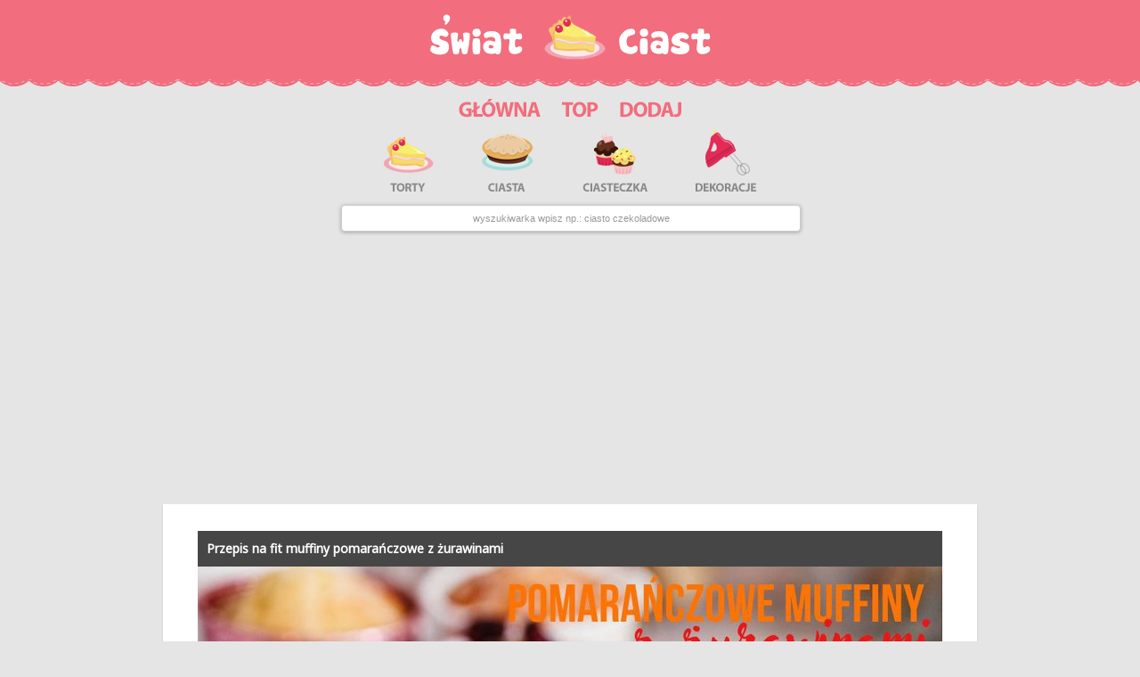

--- FILE ---
content_type: text/html; charset=utf-8
request_url: https://swiatciast.pl/?q=zdrowe&page=4
body_size: 3849
content:

<!DOCTYPE html>
<html lang="pl">
<head>
    <link href="https://swiatciast-s3.s3.waw.io.cloud.ovh.net/static/assets/css/bootstrap.min.css"
          rel="stylesheet">
    <link href="https://swiatciast-s3.s3.waw.io.cloud.ovh.net/static/assets/css/bootstrap-responsive.min.css" rel="stylesheet">
    <link href="https://swiatciast-s3.s3.waw.io.cloud.ovh.net/static/site/css/main.css" rel="stylesheet">
    <link href="https://swiatciast-s3.s3.waw.io.cloud.ovh.net/static/site/css/responsive.css" rel="stylesheet">
    <link href="https://swiatciast-s3.s3.waw.io.cloud.ovh.net/static/site/css/swiatciast.css" rel="stylesheet">

    <title>Lista inspiracji strona 
    
 -
        Swiatciast.pl</title>

    
    <link rel="canonical" href="/"/>
    <meta name="description"
          content="Zbiór najlepszych inspiracji kobiecych, kulinarnych i złotych pomysłów. Znajdziesz tutaj wszystko to co Cię zainspiruje.">

    <meta property="og:locale" content="pl_pl">
    <meta property="fb:app_id" content="1700042776898817">
    <meta property="fb:admins" content="100001193619090">
    <meta name="p:domain_verify" content="6f87c66c7c0f2a4460b5f9cfeff0436d"/>
    <meta name="viewport"
          content="width=device-width, initial-scale=1.0"/>
    <meta name="google-site-verification"
          content="yvZd3Ea7DS6fRT3bqjgR-Q_wgbfhoG5sG3wULyKlYjI"/>
    <link rel="shortcut icon"
          href="https://swiatciast-s3.s3.waw.io.cloud.ovh.net/static/site/img/swiatciast_favicon_32x32.ico">
    <link rel="icon" type="image/png"
          href="https://swiatciast-s3.s3.waw.io.cloud.ovh.net/static/site/img/swiatciast_favicon_48x48x32.png"/>

    <link href="https://fonts.googleapis.com/css2?family=Noto+Sans&display=swap" rel="stylesheet">

    <!-- Global site tag (gtag.js) - Google Analytics -->
    <script async
            src="https://www.googletagmanager.com/gtag/js?id=UA-47195909-1"></script>
    <script>
        window.dataLayer = window.dataLayer || [];

        function gtag() {
            dataLayer.push(arguments);
        }

        gtag('js', new Date());
        gtag('config', 'UA-47195909-1');
    </script>


    <script async
            src="//pagead2.googlesyndication.com/pagead/js/adsbygoogle.js"></script>

    <script>
        (adsbygoogle = window.adsbygoogle || []).push({
            google_ad_client: "ca-pub-1926069567596399",
            enable_page_level_ads: true
        });
    </script>
</head>
<body>

<div id="top-line" class="row-fluid"></div>
<div id="logo" class="row-fluid center">
    <a href="/"><img src="https://swiatciast-s3.s3.waw.io.cloud.ovh.net/static/site/img/swiatciast.logo.png"></a>
</div>
<div id="menu" class="row-fluid center">
    <a class="hidden-phone" href="/"><img
            src="https://swiatciast-s3.s3.waw.io.cloud.ovh.net/static/site/img/swiatciast_menu_03.png"></a>
    <a title="Sprawdź to"
       href="/top"><img
            src="https://swiatciast-s3.s3.waw.io.cloud.ovh.net/static/site/img/swiatciast_menu_05.png"></a>
    <a class="hidden-phone" href="/dodaj"><img
            src="https://swiatciast-s3.s3.waw.io.cloud.ovh.net/static/site/img/swiatciast_menu_07.png"></a>

</div>

<div id="img_tags" class="row-fluid center">
    <div class="row-fluid center">
        <div class="span8 center">
            <a href="/tag?q=tort"><img
                    src="https://swiatciast-s3.s3.waw.io.cloud.ovh.net/static/site/img/swiatciast/ciast_10.png"></a>
            <a href="/tag?q=ciasto"><img
                    src="https://swiatciast-s3.s3.waw.io.cloud.ovh.net/static/site/img/swiatciast/ciast_12.png"></a>
            <a href="/tag?q=ciasteczka"><img
                    src="https://swiatciast-s3.s3.waw.io.cloud.ovh.net/static/site/img/swiatciast/ciast_14.png"></a>
            <a href="/tag?q=dekoracja"><img
                    src="https://swiatciast-s3.s3.waw.io.cloud.ovh.net/static/site/img/swiatciast/ciast_16.png"></a>
        </div>
        <div id="form_search_short" class="span5 center">
            <form method="get" action="/szukaj/">
                <input placeholder="wyszukiwarka wpisz np.: ciasto czekoladowe"
                       type="text" name="q">
            </form>
        </div>

    </div>
</div>

<div class="row-fluid box">
    <div class="span11 center">
        <div class="span11 center">
            <center>

                <script async
                        src="//pagead2.googlesyndication.com/pagead/js/adsbygoogle.js"></script>
                <!-- swiatciast billboard -->
                <ins class="adsbygoogle"
                     style="display:block"
                     data-ad-client="ca-pub-1926069567596399"
                     data-ad-slot="3242967325"
                     data-ad-format="auto"
                     data-full-width-responsive="true"></ins>
                <script>
                    (adsbygoogle = window.adsbygoogle || []).push({});
                </script>

            </center>
        </div>
    </div>
</div>

<div id="main" class="container">
    

    
    
    
        
            
                
<div class="row-fluid box">
  <div class="span11 center image-box">
    <div class="span11 center">

      

      

      <h2
        
                    >
                <a class="title-url"
                   href="/71102,przepis-na-fit-muffiny-pomaranczowe-z-zurawinami.html"> Przepis na fit muffiny pomarańczowe z żurawinami </a>

        
      </h2>
      
    
        <a class="image"
           
           href="https://swiatciast.pl/71102,przepis-na-fit-muffiny-pomaranczowe-z-zurawinami.html"><img loading="lazy"
                                             width="836"
                                             height="1254"
                                             src="https://swiatciast-s3.s3.waw.io.cloud.ovh.net/media/cache/4b/ac/4bac061888007aa6c690fcb87923d71f.jpg"></a>
    

      <div style="clear: both"></div>

      
        
          <div class="tags">
            
              <a href="/tag?q=muffiny"><span
                class="label label-success">muffiny</span></a>
            
              <a href="/tag?q=muffinki"><span
                class="label label-warning">muffinki</span></a>
            
              <a href="/tag?q=babeczki pomarańczowe"><span
                class="label label-important">babeczki pomarańczowe</span></a>
            
              <a href="/tag?q=babeczki z żurawinami"><span
                class="label label-info">babeczki z żurawinami</span></a>
            
          </div>
        
      
      
        <div class="clearfix"></div>
        <div class="source_url">
                    <span class="label label-important">źródło inspiracji: <a
                      target="_blank" rel="nofollow"
                      href="/out?url=https://wypiekibeaty.com.pl/fit-pomaranczowe-muffiny/">https://wypiekibeaty.com.pl/fit-pomaranczowe-muff…</a></span>
        </div>
            



            

            <div style="clear: both"></div>
            


        </div>
    </div>
</div>

            
        
        
        
            
                
<div class="row-fluid box">
  <div class="span11 center image-box">
    <div class="span11 center">

      

      

      <h2
        
                    >
                <a class="title-url"
                   href="/71101,przepis-na-ekspresowe-cynamonki-bez-drozdzy.html"> Przepis na ekspresowe cynamonki bez drożdży </a>

        
      </h2>
      
    
        <a class="image"
           
           href="https://swiatciast.pl/71101,przepis-na-ekspresowe-cynamonki-bez-drozdzy.html"><img loading="lazy"
                                             width="836"
                                             height="1254"
                                             src="https://swiatciast-s3.s3.waw.io.cloud.ovh.net/media/cache/ad/28/ad2837c18962b2a01b24d82190363492.jpg"></a>
    

      <div style="clear: both"></div>

      
        
          <div class="tags">
            
              <a href="/tag?q=bułeczki z cynamonem"><span
                class="label label-success">bułeczki z cynamonem</span></a>
            
              <a href="/tag?q=bułeczki cynamonowe"><span
                class="label label-warning">bułeczki cynamonowe</span></a>
            
              <a href="/tag?q=cynamonki"><span
                class="label label-important">cynamonki</span></a>
            
          </div>
        
      
      
        <div class="clearfix"></div>
        <div class="source_url">
                    <span class="label label-important">źródło inspiracji: <a
                      target="_blank" rel="nofollow"
                      href="/out?url=https://wypiekibeaty.com.pl/ekspresowe-buleczki-z-cynamonem/">https://wypiekibeaty.com.pl/ekspresowe-buleczki-z…</a></span>
        </div>
            



            

            <div style="clear: both"></div>
            


        </div>
    </div>
</div>

            
        
        
        
            
                
<div class="row-fluid box">
  <div class="span11 center image-box">
    <div class="span11 center">

      

      

      <h2
        
                    >
                <a class="title-url"
                   href="/71100,przepis-na-ciasto-z-kardamonem-i-pistacjami.html"> Przepis na ciasto z kardamonem i pistacjami </a>

        
      </h2>
      
    
        <a class="image"
           
           href="https://swiatciast.pl/71100,przepis-na-ciasto-z-kardamonem-i-pistacjami.html"><img loading="lazy"
                                             width="836"
                                             height="1254"
                                             src="https://swiatciast-s3.s3.waw.io.cloud.ovh.net/media/cache/bb/83/bb83fc18a6504ae74db2fbf19f33467b.jpg"></a>
    

      <div style="clear: both"></div>

      
        
          <div class="tags">
            
              <a href="/tag?q=ciasto z kruszonką"><span
                class="label label-success">ciasto z kruszonką</span></a>
            
              <a href="/tag?q=ciasto z pistacjami"><span
                class="label label-warning">ciasto z pistacjami</span></a>
            
              <a href="/tag?q=ciasto pistacjowe"><span
                class="label label-important">ciasto pistacjowe</span></a>
            
              <a href="/tag?q=ciasto kardamonowe"><span
                class="label label-info">ciasto kardamonowe</span></a>
            
          </div>
        
      
      
        <div class="clearfix"></div>
        <div class="source_url">
                    <span class="label label-important">źródło inspiracji: <a
                      target="_blank" rel="nofollow"
                      href="/out?url=https://wypiekibeaty.com.pl/kardamonowe-ciasto-z-pistacjami/">https://wypiekibeaty.com.pl/kardamonowe-ciasto-z-…</a></span>
        </div>
            



            

            <div style="clear: both"></div>
            


        </div>
    </div>
</div>

            
        
        
        
            
                
<div class="row-fluid box">
  <div class="span11 center image-box">
    <div class="span11 center">

      

      

      <h2
        
                    >
                <a class="title-url"
                   href="/71099,tort-kokosowo-ananasowy.html"> Tort Kokosowo Ananasowy </a>

        
      </h2>
      
    
        <a class="image"
           
           href="https://swiatciast.pl/71099,tort-kokosowo-ananasowy.html"><img loading="lazy"
                                             width="836"
                                             height="1254"
                                             src="https://swiatciast-s3.s3.waw.io.cloud.ovh.net/media/cache/da/93/da93a17cc14ea8ff5d4ae8b8d166353e.jpg"></a>
    

      <div style="clear: both"></div>

      
        
          <div class="tags">
            
              <a href="/tag?q=tort"><span
                class="label label-success">tort</span></a>
            
              <a href="/tag?q=ciasto"><span
                class="label label-warning">ciasto</span></a>
            
              <a href="/tag?q=urodziny"><span
                class="label label-important">urodziny</span></a>
            
              <a href="/tag?q=biszkopt"><span
                class="label label-info">biszkopt</span></a>
            
              <a href="/tag?q=torty"><span
                class="label label-inverse">torty</span></a>
            
              <a href="/tag?q=kokos"><span
                class="label label-success">kokos</span></a>
            
              <a href="/tag?q=ananas"><span
                class="label label-warning">ananas</span></a>
            
              <a href="/tag?q=krem"><span
                class="label label-important">krem</span></a>
            
              <a href="/tag?q=masa"><span
                class="label label-info">masa</span></a>
            
              <a href="/tag?q=ciasta"><span
                class="label label-inverse">ciasta</span></a>
            
              <a href="/tag?q=mascarpone"><span
                class="label label-success">mascarpone</span></a>
            
              <a href="/tag?q=mleczko kokosowe"><span
                class="label label-warning">mleczko kokosowe</span></a>
            
              <a href="/tag?q=wiórki kokosowe"><span
                class="label label-important">wiórki kokosowe</span></a>
            
              <a href="/tag?q=żelatyna"><span
                class="label label-info">żelatyna</span></a>
            
              <a href="/tag?q=warstwowy"><span
                class="label label-inverse">warstwowy</span></a>
            
              <a href="/tag?q=tradycyjny tort"><span
                class="label label-success">tradycyjny tort</span></a>
            
          </div>
        
      
      
        <div class="clearfix"></div>
        <div class="source_url">
                    <span class="label label-important">źródło inspiracji: <a
                      target="_blank" rel="nofollow"
                      href="/out?url=https://gotowanietoproste.blogspot.com/2025/02/tort-kokosowo-ananasowy.html">https://gotowanietoproste.blogspot.com/2025/02/to…</a></span>
        </div>
            



            

            <div style="clear: both"></div>
            


        </div>
    </div>
</div>

            
        
        
        
            
                
<div class="row-fluid box">
  <div class="span11 center image-box">
    <div class="span11 center">

      

      

      <h2
        
                    >
                <a class="title-url"
                   href="/71098,deserki-na-urodziny-30-przepisow.html"> Deserki na urodziny - 30 przepisów </a>

        
      </h2>
      
    
        <a class="image"
           
           href="https://swiatciast.pl/71098,deserki-na-urodziny-30-przepisow.html"><img loading="lazy"
                                             width="836"
                                             height="1045"
                                             src="https://swiatciast-s3.s3.waw.io.cloud.ovh.net/media/cache/19/64/19643f5f1ac61005d5de5bee06c0397a.jpg"></a>
    

      <div style="clear: both"></div>

      
        
          <div class="tags">
            
              <a href="/tag?q=urodziny"><span
                class="label label-success">urodziny</span></a>
            
              <a href="/tag?q=deser"><span
                class="label label-warning">deser</span></a>
            
              <a href="/tag?q=mini"><span
                class="label label-important">mini</span></a>
            
              <a href="/tag?q=desery"><span
                class="label label-info">desery</span></a>
            
              <a href="/tag?q=deserek"><span
                class="label label-inverse">deserek</span></a>
            
              <a href="/tag?q=urodzinowe"><span
                class="label label-success">urodzinowe</span></a>
            
              <a href="/tag?q=deserki"><span
                class="label label-warning">deserki</span></a>
            
          </div>
        
      
      
        <div class="clearfix"></div>
        <div class="source_url">
                    <span class="label label-important">źródło inspiracji: <a
                      target="_blank" rel="nofollow"
                      href="/out?url=https://viagusto.pl/deserki-na-urodziny-30-prostych-i-pysznych-inspiracji/">https://viagusto.pl/deserki-na-urodziny-30-prosty…</a></span>
        </div>
            



            

            <div style="clear: both"></div>
            


        </div>
    </div>
</div>

            
        
        
        
            
                
<div class="row-fluid box">
  <div class="span11 center image-box">
    <div class="span11 center">

      

      

      <h2
        
                    >
                <a class="title-url"
                   href="/71097,pokochasz-to-pyszne-ciasto-bananowe.html"> Pokochasz 💗 to pyszne ciasto bananowe 🍌 </a>

        
      </h2>
      
    
        <a class="image"
           
           href="https://swiatciast.pl/71097,pokochasz-to-pyszne-ciasto-bananowe.html"><img loading="lazy"
                                             width="836"
                                             height="1254"
                                             src="https://swiatciast-s3.s3.waw.io.cloud.ovh.net/media/cache/65/9a/659a717ad9007ab68c48f735241f3f92.jpg"></a>
    

      <div style="clear: both"></div>

      
        
          <div class="tags">
            
              <a href="/tag?q=ciasto"><span
                class="label label-success">ciasto</span></a>
            
              <a href="/tag?q=banan"><span
                class="label label-warning">banan</span></a>
            
              <a href="/tag?q=przepis"><span
                class="label label-important">przepis</span></a>
            
              <a href="/tag?q=bananowe"><span
                class="label label-info">bananowe</span></a>
            
              <a href="/tag?q=kremowe"><span
                class="label label-inverse">kremowe</span></a>
            
              <a href="/tag?q=zkremem"><span
                class="label label-success">zkremem</span></a>
            
          </div>
        
      
      
        <div class="clearfix"></div>
        <div class="source_url">
                    <span class="label label-important">źródło inspiracji: <a
                      target="_blank" rel="nofollow"
                      href="/out?url=https://youtu.be/rXQVBy_NKp4">https://youtu.be/rXQVBy_NKp4</a></span>
        </div>
            



            

            <div style="clear: both"></div>
            


        </div>
    </div>
</div>

            
        
        
        
            
                
<div class="row-fluid box">
  <div class="span11 center image-box">
    <div class="span11 center">

      

      

      <h2
        
                    >
                <a class="title-url"
                   href="/1813,ciasto-szyszkowy-krol.html"> ciasto SZYSZKOWY KRÓL+ </a>

        
      </h2>
      
    <div class="videowrapper">
        <iframe loading="lazy" src="https://www.youtube.com/embed/t9OfElrzZJE" frameborder="0" allowfullscreen></iframe>
        <div style="clear: both"></div>
    </div>

      <div style="clear: both"></div>

      
        
          <div class="tags">
            
              <a href="/tag?q=ciasto"><span
                class="label label-success">ciasto</span></a>
            
              <a href="/tag?q=deser"><span
                class="label label-warning">deser</span></a>
            
              <a href="/tag?q=krem"><span
                class="label label-important">krem</span></a>
            
              <a href="/tag?q=mleko w proszku"><span
                class="label label-info">mleko w proszku</span></a>
            
              <a href="/tag?q=ryż preparowany"><span
                class="label label-inverse">ryż preparowany</span></a>
            
              <a href="/tag?q=szyszkowy król"><span
                class="label label-success">szyszkowy król</span></a>
            
          </div>
        
      
      



            

            <div style="clear: both"></div>
            


        </div>
    </div>
</div>

            
        
        
        
            
                
<div class="row-fluid box">
  <div class="span11 center image-box">
    <div class="span11 center">

      

      

      <h2
        
                    >
                <a class="title-url"
                   href="/71096,ciasto-szyszkowy-krol.html"> ciasto SZYSZKOWY KRÓL </a>

        
      </h2>
      
    
        <a class="image"
           
           href="https://swiatciast.pl/71096,ciasto-szyszkowy-krol.html"><img loading="lazy"
                                             width="836"
                                             height="503"
                                             src="https://swiatciast-s3.s3.waw.io.cloud.ovh.net/media/cache/47/d9/47d9d414cb4e4cee674146080797c16b.jpg"></a>
    

      <div style="clear: both"></div>

      
        
          <div class="tags">
            
              <a href="/tag?q=ciasto"><span
                class="label label-success">ciasto</span></a>
            
              <a href="/tag?q=deser"><span
                class="label label-warning">deser</span></a>
            
              <a href="/tag?q=krem"><span
                class="label label-important">krem</span></a>
            
              <a href="/tag?q=mleko w proszku"><span
                class="label label-info">mleko w proszku</span></a>
            
              <a href="/tag?q=ryż preparowany"><span
                class="label label-inverse">ryż preparowany</span></a>
            
              <a href="/tag?q=szyszkowy król"><span
                class="label label-success">szyszkowy król</span></a>
            
          </div>
        
      
      
        <div class="clearfix"></div>
        <div class="source_url">
                    <span class="label label-important">źródło inspiracji: <a
                      target="_blank" rel="nofollow"
                      href="/out?url=http://smaki-katriny.blogspot.com/2025/02/ciasto-szyszkowy-krolfilm.html">http://smaki-katriny.blogspot.com/2025/02/ciasto-…</a></span>
        </div>
            



            

            <div style="clear: both"></div>
            


        </div>
    </div>
</div>

            
        
        
    <div class="row-fluid box">
        <div class="span10 center pagination-box">
            <div class="span10 center">
                <script async
                        src="//pagead2.googlesyndication.com/pagead/js/adsbygoogle.js"></script>
                <!-- swiatciast under next page -->
                <ins class="adsbygoogle"
                     style="display:block"
                     data-ad-client="ca-pub-1926069567596399"
                     data-ad-slot="7196748108"
                     data-ad-format="auto"
                     data-full-width-responsive="true"></ins>
                <script>
                    (adsbygoogle = window.adsbygoogle || []).push({});
                </script>

                


    <div class="pagination">

        
            <a class="pagination-next"
               href="?q=zdrowe&amp;page=5">Następna
                strona ➤
            </a>
        
        <ul class="hidden-phone">

            
                
                    <li >
                        <a href="?q=zdrowe&amp;page=1">1</a>
                    </li>
                
            
                
                    <li >
                        <a href="?q=zdrowe&amp;page=2">2</a>
                    </li>
                
            
                
                    <li >
                        <a href="?q=zdrowe&amp;page=3">3</a>
                    </li>
                
            
                
                    <li class="active">
                        <a href="?q=zdrowe&amp;page=4">4</a>
                    </li>
                
            
                
                    <li >
                        <a href="?q=zdrowe&amp;page=5">5</a>
                    </li>
                
            
                
                    <li >
                        <a href="?q=zdrowe&amp;page=6">6</a>
                    </li>
                
            
                
                    <li >
                        <a href="?q=zdrowe&amp;page=7">7</a>
                    </li>
                
            
                
                    <li >
                        <a href="?q=zdrowe&amp;page=8">8</a>
                    </li>
                
            
                
                    <li >
                        <a href="?q=zdrowe&amp;page=9">9</a>
                    </li>
                
            
                
            
                
            
                
            
                
            
                
            
                
            
                
            
                
            
                
            
                
            
                
            
                
            
                
            
                
            
                
            
                
            
                
            
                
            
                
            
                
            
                
            
                
            
                
            
                
            
                
            
                
            
                
            
                
            
                
            
                
            
                
            
                
            
                
            
                
            
                
            
                
            
                
            
                
            
                
            
                
            
                
            
                
            
                
            
                
            
                
            
                
            
                
            
                
            
                
            
                
            
                
            
                
            
                
            
                
            
                
            
                
            
                
            
                
            
                
            
                
            
                
            
                
            
                
            
                
            
                
            
                
            
                
            
                
            
                
            
                
            
                
            
                
            
                
            
                
            
                
            
                
            
                
            
                
            
                
            
                
            
                
            
                
            
                
            
                
            
                
            
                
            
                
            
                
            
                
            
                
            
                
            
                
            
                
            
                
            
                
            
                
            
                
            
                
            
                
            
                
            
                
            
                
            
                
            
                
            
                
            
                
            
                
            
                
            
                
            
                
            
                
            
                
            
                
            
                
            
                
            
                
            
                
            
                
            
                
            
                
            
                
            
                
            
                
            
                
            
                
            
                
            
                
            
                
            
                
            
                
            
                
            
                
            
                
            
                
            
                
            
                
            
                
            
                
            
                
            
                
            
                
            
                
            
                
            
                
            
                
            
                
            
                
            
                
            
                
            
                
            
                
            
                
            
                
            
                
            
                
            
                
            
                
            
                
            
                
            
                
            
                
            
                
            
                
            
                
            
                
            
                
            
                
            
                
            
                
            
                
            
                
            
                
            
                
            
                
            
                
            
                
            
                
            
                
            
                
            
                
            
                
            
                
            
                
            
                
            
                
            
                
            
                
            
                
            
                
            
                
            
                
            
                
            
                
            
                
            
                
            
                
            
                
            
                
            
                
            
                
            
                
            
                
            
                
            
                
            
                
            
                
            
                
            
                
            
                
            
                
            
                
            
                
            
                
            
                
            
                
            
                
            
                
            
                
            
                
            
                
            
                
            
                
            
                
            
                
            
                
            
                
            
                
            
                
            
                
            
                
            
                
            
                
            
                
            
                
            
                
            
                
            
                
            
                
            
                
            
                
            
                
            
                
            
                
            
                
            
                
            
                
            
                
            
                
            
                
            
                
            
                
            
                
            
                
            
                
            
                
            
                
            
                
            
                
            
                
            
                
            
                
            
                
            
                
            
                
            
                
            
                
            
                
            
                
            
                
            
                
            
                
            
                
            
                
            
                
            
                
            
                
            
                
            
                
            
                
            
                
            
                
            
                
            
                
            
                
            
                
            
                
            
                
            
                
            
                
            
                
            
                
            
                
            
                
            
                
            
                
            
                
            
                
            
                
            
                
            
                
            
                
            
                
            
                
            
                
            
                
            
                
            
                
            
                
            
                
            
                
            
                
            
                
            
                
            
                
            
                
            
                
            
                
            
                
            
                
            
                
            
                
            
                
            
                
            
                
            
                
            
                
            
                
            
                
            
                
            
                
            
                
            
                
            
                
            
                
            
                
            
                
            
                
            
                
            
                
            
                
            
                
            
                
            
                
            
                
            
                
            
                
            
                
            
                
            
                
            
                
            
                
            
                
            
                
            
                
            
                
            
                
            
                
            
                
            
                
            
                
            
                
            
                
            
                
            
                
            
                
            
                
            
                
            
                
            
                
            
                
            
                
            
                
            
                
            
                
            
                
            
                
            
                
            
                
            
                
            
                
            
                
            
                
            
                
            
                
            
                
            
                
            
                
            
                
            
                
            
                
            
                
            
                
            
                
            
                
            
                
            
                
            
                
            
                
            
                
            
                
            
                
            
                
            
                
            
                
            
                
            
                
            
                
            
                
            
                
            
                
            
                
            
                
            
                
            
                
            
                
            
                
            
                
            
                
            
                
            
                
            
                
            
                
            
                
            
                
            
                
            
                
            
                
            
                
            
                
            
                
            
                
            
                
            
                
            
                
            
                
            
                
            
                
            
                
            
                
            
                
            
                
            
                
            
                
            
                
            
                
            
                
            
                
            
                
            
                
            
                
            
                
            
                
            
                
            
                
            
                
            
                
            
                
            
                
            
                
            
                
            
                
            
                
            
                
            
                
            
                
            
                
            
                
            
                
            
                
            
                
            
                
            
                
            
                
            
                
            
                
            
                
            
                
            
                
            
                
            
                
            
                
            
                
            
                
            
                
            
                
            
                
            
                
            
                
            
                
            
                
            
                
            
                
            
                
            
                
            
                
            
                
            
                
            
                
            
                
            
                
            
                
            
                
            
                
            
                
            
                
            
                
            
                
            
                
            
                
            
                
            
                
            
                
            
                
            
                
            
                
            
                
            
                
            
                
            
                
            
                
            
                
            
                
            
                
            
                
            
                
            
                
            
                
            
                
            
                
            
                
            
                
            
                
            
                
            
                
            
                
            
                
            
                
            
                
            
                
            
                
            
                
            
                
            
                
            
                
            
                
            
                
            
                
            
                
            
                
            
                
            
                
            
                
            
                
            
                
            
                
            
                
            
                
            
                
            
                
            
                
            
                
            
                
            
                
            
                
            
                
            
                
            
                
            
                
            
                
            
                
            
                
            
                
            
                
            
                
            
                
            
                
            
                
            
                
            
                
            
                
            
                
            
                
            
                
            
                
            
                
            
                
            
                
            
                
            
                
            
                
            
                
            
                
            
                
            
                
            
                
            
                
            
                
            
                
            
                
            
                
            
                
            
                
            
                
            
                
            
                
            
                
            
                
            
                
            
                
            
                
            
                
            
                
            
                
            
                
            
                
            
                
            
                
            
                
            
                
            
                
            
                
            
                
            
                
            
                
            
                
            
                
            
                
            
                
            
                
            
                
            
                
            
                
            
                
            
                
            
                
            
                
            
                
            
                
            
                
            
                
            
                
            
                
            
                
            
                
            
                
            
                
            
                
            
                
            
                
            
                
            
                
            
                
            
                
            
                
            
                
            
                
            
                
            
                
            
                
            
                
            
                
            
                
            
                
            
                
            
                
            
                
            
                
            
                
            
                
            
                
            
                
            
                
            
                
            
                
            
                
            
                
            
                
            
                
            
                
            
                
            
                
            
                
            
                
            
                
            
                
            
                
            
                
            
                
            
                
            
                
            
                
            
                
            
                
            
                
            
                
            
                
            
                
            
                
            
                
            
                
            
                
            
                
            
                
            
                
            
                
            
                
            
                
            
                
            
                
            
                
            
                
            
                
            
                
            
                
            
                
            
                
            
                
            
                
            
                
            
                
            
                
            
                
            
                
            
                
            
                
            
                
            
                
            
                
            
                
            
                
            
                
            
                
            
                
            
                
            
                
            
                
            
                
            
                
            
                
            
                
            
                
            
                
            
                
            
                
            
                
            
                
            
                
            
                
            
                
            
                
            
                
            
                
            
                
            
                
            
                
            
                
            
                
            
                
            
                
            
                
            
                
            
                
            
                
            
                
            
                
            
                
            
                
            
                
            
                
            
                
            
                
            
                
            
                
            
                
            
                
            
                
            
                
            
                
            
                
            
                
            
                
            
                
            
                
            
                
            
                
            
                
            
                
            
                
            
                
            
                
            
                
            
                
            
                
            
                
            
                
            
                
            
                
            
                
            
                
            
                
            
                
            
                
            
                
            
                
            
                
            
                
            
                
            
                
            
                
            
                
            
                
            
                
            
                
            
                
            
                
            
                
            
                
            
                
            
                
            
                
            
                
            
                
            
                
            
                
            
                
            
                
            
                
            
                
            
                
            
                
            
                
            
                
            
                
            
                
            
                
            
                
            
                
            
                
            
                
            
                
            
                
            
                
            
                
            
                
            
                
            
                
            
                
            
                
            
                
            
                
            
                
            
                
            
                
            
                
            
                
            
                
            
                
            
                
            
                
            
                
            
                
            
                
            
                
            
                
            
                
            
                
            
                
            
                
            
                
            
                
            
                
            
                
            
                
            
                
            
                
            
                
            
                
            
                
            
                
            
                
            
                
            
                
            
                
            
                
            
                
            
                
            
                
            
                
            
                
            
                
            
                
            
                
            
                
            
                
            
                
            
                
            
                
            
                
            
                
            
                
            
                
            
                
            
                
            
                
            
                
            
                
            
                
            
                
            
                
            
                
            
                
            
                
            
                
            
                
            
                
            
                
            
                
            
                
            
                
            
                
            
                
            
                
            
                
            
                
            
                
            
                
            
                
            
                
            
                
            
                
            
                
            
                
            
                
            
                
            
                
            
                
            
                
            
                
            
                
            
                
            
                
            
                
            
                
            
                
            
                
            
                
            
                
            
                
            
                
            
                
            
                
            
                
            
                
            
                
            
                
            
                
            
                
            
                
            
                
            
                
            
                
            
                
            
                
            
                
            
                
            
                
            
                
            
                
            
                
            
                
            
                
            
                
            
                
            
                
            
                
            
                
            
                
            
                
            
                
            
                
            
                
            
                
            
                
            
                
            
                
            
                
            
                
            
                
            
                
            
                
            
                
            
                
            
                
            
                
            
                
            
                
            
                
            
                
            
                
            
                
            
                
            
                
            
                
            
                
            
                
            
                
            
                
            
                
            
                
            
                
            
                
            
                
            
                
            
                
            
                
            
                
            
                
            
                
            
                
            
                
            
                
            
                
            
                
            
                
            
                
            
                
            
                
            
                
            
                
            
                
            
                
            
                
            
                
            
                
            
                
            
                
            
                
            
                
            
                
            
                
            
                
            
                
            
                
            
                
            
                
            
                
            
                
            
                
            
                
            
                
            
                
            
                
            
                
            
                
            
                
            
                
            
                
            
                
            
                
            
                
            
                
            
                
            
                
            
                
            
                
            
                
            
                
            
                
            
                
            
                
            
                
            
                
            
                
            
                
            
                
            
                
            
                
            
                
            
                
            
                
            
                
            
                
            
                
            
                
            
                
            
                
            
                
            
                
            
                
            
                
            
                
            
                
            
                
            
                
            
                
            
                
            
                
            
                
            
                
            
                
            
                
            
                
            
                
            
                
            
                
            
                
            
                
            
                
            
                
            
                
            
                
            
                
            
                
            
                
            
                
            
                
            
                
            
                
            
                
            
                
            
                
            
                
            
                
            
                
            
                
            
                
            
                
            
                
            
                
            
                
            
                
            
                
            
                
            
                
            
                
            
                
            
                
            
                
            
                
            
                
            
                
            
                
            
                
            
                
            
                
            
                
            
                
            
                
            
                
            
                
            
                
            
                
            
                
            
                
            
                
            
                
            
                
            
                
            
                
            
                
            
                
            
                
            
                
            
                
            
                
            
                
            
                
            
                
            
                
            
                
            
                
            
                
            
                
            
                
            
                
            
                
            
                
            
                
            
                
            
                
            
                
            
                
            
                
            
                
            
                
            
                
            
                
            
                
            
                
            
                
            
                
            
                
            
                
            
                
            
                
            
                
            
                
            
                
            
                
            
                
            
                
            
                
            
                
            
                
            
                
            
                
            
                
            
                
            
                
            
                
            
                
            
                
            
                
            
                
            
                
            
                
            
                
            
                
            
                
            
                
            
                
            
                
            
                
            
                
            
                
            
                
            
                
            
                
            
                
            
                
            
                
            
                
            
                
            
                
            
                
            
                
            
                
            
                
            
                
            
                
            
                
            
                
            
                
            
                
            
                
            
                
            
                
            
                
            
                
            
                
            
                
            
                
            
                
            
                
            
                
            
                
            
                
            
                
            
                
            
                
            
                
            
                
            
                
            
                
            
                
            
                
            
                
            
                
            
                
            
                
            
                
            
                
            
                
            
                
            
                
            
                
            
                
            
                
            
                
            
                
            
                
            
                
            
                
            
                
            
                
            
                
            
                
            
                
            
                
            
                
            
                
            
                
            
                
            
                
            
                
            
                
            
                
            
                
            
                
            
                
            
                
            
                
            
                
            
                
            
                
            
                
            
                
            
                
            
                
            
                
            
                
            
                
            
                
            
                
            
                
            
                
            
                
            
                
            
                
            
                
            
                
            
                
            
                
            
                
            
                
            
                
            
                
            
                
            
                
            
                
            
                
            
                
            
                
            
                
            
                
            
                
            
                
            
                
            
                
            
                
            
                
            
                
            
                
            
                
            
                
            
                
            
                
            
                
            
                
            
                
            
                
            
                
            
                
            
                
            
                
            
                
            
                
            
                
            
                
            
                
            
                
            
                
            
                
            
                
            
                
            
                
            
                
            
                
            
                
            
                
            
                
            
                
            
                
            
                
            
                
            
                
            
                
            
                
            
                
            
                
            
                
            
                
            
                
            
                
            
                
            
                
            
                
            
                
            
                
            
                
            
                
            
                
            
                
            
                
            
                
            
                
            
                
            
                
            
                
            
                
            
                
            
                
            
                
            
                
            
                
            
                
            
                
            
                
            
                
            
                
            
                
            
                
            
                
            
                
            
                
            
                
            
                
            
                
            
                
            
                
            
                
            
                
            
                
            
                
            
                
            
                
            
                
            
                
            
                
            
                
            
                
            
                
            
                
            
                
            
                
            
                
            
                
            
                
            
                
            
                
            
                
            
                
            
                
            
                
            
                
            
                
            
                
            
                
            
                
            
                
            
                
            
                
            
                
            
                
            
                
            
                
            
                
            
                
            
                
            
                
            
                
            
                
            
                
            
                
            
                
            
                
            
                
            
                
            
                
            
                
            
                
            
                
            
                
            
                
            
                
            
                
            
                
            
                
            
                
            
                
            
                
            
                
            
                
            
                
            
                
            
                
            
                
            
                
            
                
            
                
            
                
            
                
            
                
            
                
            
                
            
                
            
                
            
                
            
                
            
                
            
                
            
                
            
                
            
                
            
                
            
                
            
                
            
                
            
                
            
                
            
                
            
                
            
                
            
                
            
                
            
                
            
                
            
                
            
                
            
                
            
                
            
                
            
                
            
                
            
                
            
                
            
                
            
                
            
                
            
                
            
                
            
                
            
                
            
                
            
                
            
                
            
                
            
                
            
                
            
                
            
                
            
                
            
                
            
                
            
                
            
                
            
                
            
                
            
                
            
                
            
                
            
                
            
                
            
                
            
                
            
                
            
                
            
                
            
                
            
                
            
                
            
                
            
                
            
                
            
                
            
                
            
                
            
                
            
                
            
                
            
                
            
                
            
                
            
                
            
                
            
                
            
                
            
                
            
                
            
                
            
                
            
                
            
                
            
                
            
                
            
                
            
                
            
                
            
                
            
                
            
                
            
                
            
                
            
                
            
                
            
                
            
                
            
                
            
                
            
                
            
                
            
                
            
                
            
                
            
                
            
                
            
                
            
                
            
                
            
                
            
                
            
                
            
                
            
                
            
                
            
                
            
                
            
                
            
                
            
                
            
                
            
                
            
                
            
                
            
                
            
                
            
                
            
                
            
                
            
                
            
                
            
                
            
                
            
                
            
                
            
                
            
                
            
                
            
                
            
                
            
                
            
                
            
                
            
                
            
                
            
                
            
                
            
                
            
                
            
                
            
                
            
                
            
                
            
                
            
                
            
                
            
                
            
                
            
                
            
                
            
                
            
                
            
                
            
                
            
                
            
                
            
                
            
                
            
                
            
                
            
                
            
                
            
                
            
                
            
                
            
                
            
                
            
                
            
                
            
                
            
                
            
                
            
                
            
                
            
                
            
                
            
                
            
                
            
                
            
                
            
                
            
                
            
                
            
                
            
                
            
                
            
                
            
                
            
                
            
                
            
                
            
                
            
                
            
                
            
                
            
                
            
                
            
                
            
                
            
                
            
                
            
                
            
                
            
                
            
                
            
                
            
                
            
                
            
                
            
                
            
                
            
                
            
                
            
                
            
                
            
                
            
                
            
                
            
                
            
                
            
                
            
                
            
                
            
                
            
                
            
                
            
                
            
                
            
                
            
                
            
                
            
                
            
                
            
                
            
                
            
                
            
                
            
                
            
                
            
                
            
                
            
                
            
                
            
                
            
                
            
                
            
                
            
                
            
                
            
                
            
                
            
                
            
                
            
                
            
                
            
                
            
                
            
                
            
                
            
                
            
                
            
                
            
                
            
                
            
                
            
                
            
                
            
                
            
                
            
                
            
                
            
                
            
                
            
                
            
                
            
                
            
                
            
                
            
                
            
                
            
                
            
                
            
                
            
                
            
                
            
                
            
                
            
                
            
                
            
                
            
                
            
                
            
                
            
                
            
                
            
                
            
                
            
                
            
                
            
                
            
                
            
                
            
                
            
                
            
                
            
                
            
                
            
                
            
                
            
                
            
                
            
                
            
                
            
                
            
                
            
                
            
                
            
                
            
                
            
                
            
                
            
                
            
                
            
                
            
                
            
                
            
                
            
                
            
                
            
                
            
                
            
                
            
                
            
                
            
                
            
                
            
                
            
                
            
                
            
                
            
                
            
                
            
                
            
                
            
                
            
                
            
                
            
                
            
                
            
                
            
                
            
                
            
                
            
                
            
                
            
                
            
                
            
                
            
                
            
                
            
                
            
                
            
                
            
                
            
                
            
                
            
                
            
                
            
                
            
                
            
                
            
                
            
                
            
                
            
                
            
                
            
                
            
                
            
                
            
                
            
                
            
                
            
                
            
                
            
                
            
                
            
                
            
                
            
                
            
                
            
                
            
                
            
                
            
                
            
                
            
                
            
                
            
                
            
                
            
                
            
                
            
                
            
                
            
                
            
                
            
                
            
                
            
                
            
                
            
                
            
                
            
                
            
                
            
                
            
                
            
                
            
                
            
                
            
                
            
                
            
                
            
                
            
                
            
                
            
                
            
                
            
                
            
                
            
                
            
                
            
                
            
                
            
                
            
                
            
                
            
                
            
                
            
                
            
                
            
                
            
                
            
                
            
                
            
                
            
                
            
                
            
                
            
                
            
                
            
                
            
                
            
                
            
                
            
                
            
                
            
                
            
                
            
                
            
                
            
                
            
                
            
                
            
                
            
                
            
                
            
                
            
                
            
                
            
                
            
                
            
                
            
                
            
                
            
                
            
                
            
                
            
                
            
                
            
                
            
                
            
                
            
                
            
                
            
                
            
                
            
                
            
                
            
                
            
                
            
                
            
                
            
                
            
                
            
                
            
                
            
                
            
                
            
                
            
                
            
                
            
                
            
                
            
                
            
                
            
                
            
                
            
                
            
                
            
                
            
                
            
                
            
                
            
                
            
                
            
                
            
                
            
                
            
                
            
                
            
                
            
                
            
                
            
                
            
                
            
                
            
                
            
                
            
                
            
                
            
                
            
                
            
                
            
                
            
                
            
                
            
                
            
                
            
                
            
                
            
                
            
                
            
                
            
                
            
                
            
                
            
                
            
                
            
                
            
                
            
                
            
                
            
                
            
                
            
                
            
                
            
                
            
                
            
                
            
                
            
                
            
                
            
                
            
                
            
                
            
                
            
                
            
                
            
                
            
                
            
                
            
                
            
                
            
                
            
                
            
                
            
                
            
                
            
                
            
                
            
                
            
                
            
                
            
                
            
                
            
                
            
                
            
                
            
                
            
                
            
                
            
                
            
                
            
                
            
                
            
                
            
                
            
                
            
                
            
                
            
                
            
                
            
                
            
                
            
                
            
                
            
                
            
                
            
                
            
                
            
                
            
                
            
                
            
                
            
                
            
                
            
                
            
                
            
                
            
                
            
                
            
                
            
                
            
                
            
                
            
                
            
                
            
                
            
                
            
                
            
                
            
                
            
                
            
                
            
                
            
                
            
                
            
                
            
                
            
                
            
                
            
                
            
                
            
                
            
                
            
                
            
                
            
                
            
                
            
                
            
                
            
                
            
                
            
                
            
                
            
                
            
                
            
                
            
                
            
                
            
                
            
                
            
                
            
                
            
                
            
                
            
                
            
                
            
                
            
                
            
                
            
                
            
                
            
                
            
                
            
                
            
                
            
                
            
                
            
                
            
                
            
                
            
                
            
                
            
                
            
                
            
                
            
                
            
                
            
                
            
                
            
                
            
                
            
                
            
                
            
                
            
                
            
                
            
                
            
                
            
                
            
                
            
                
            
                
            
                
            
                
            
                
            
                
            
                
            
                
            
                
            
                
            
                
            
                
            
                
            
                
            
                
            
                
            
                
            
                
            
                
            
                
            
                
            
                
            
                
            
                
            
                
            
                
            
                
            
                
            
                
            
                
            
                
            
                
            
                
            
                
            
                
            
                
            
                
            
                
            
                
            
                
            
                
            
                
            
                
            
                
            
                
            
                
            
                
            
                
            
                
            
                
            
                
            
                
            
                
            
                
            
                
            
                
            
                
            
                
            
                
            
                
            
                
            
                
            
                
            
                
            
                
            
                
            
                
            
                
            
                
            
                
            
                
            
                
            
                
            
                
            
                
            
                
            
                
            
                
            
                
            
                
            
                
            
                
            
                
            
                
            
                
            
                
            
                
            
                
            
                
            
                
            
                
            
                
            
                
            
                
            
                
            
                
            
                
            
                
            
                
            
                
            
                
            
                
            
                
            
                
            
                
            
                
            
                
            
                
            
                
            
                
            
                
            
                
            
                
            
                
            
                
            
                
            
                
            
                
            
                
            
                
            
                
            
                
            
                
            
                
            
                
            
                
            
                
            
                
            
                
            
                
            
                
            
                
            
                
            
                
            
                
            
                
            
                
            
                
            
                
            
                
            
                
            
                
            
                
            
                
            
                
            
                
            
                
            
                
            
                
            
                
            
                
            
                
            
                
            
                
            
                
            
                
            
                
            
                
            
                
            
                
            
                
            
                
            
                
            
                
            
                
            
                
            
                
            
                
            
                
            
                
            
                
            
                
            
                
            
                
            
                
            
                
            
                
            
                
            
                
            
                
            
                
            
                
            
                
            
                
            
                
            
                
            
                
            
                
            
                
            
                
            
                
            
                
            
                
            
                
            
                
            
                
            
                
            
                
            
                
            
                
            
                
            
                
            
                
            
                
            
                
            
                
            
                
            
                
            
                
            
                
            
                
            
                
            
                
            
                
            
                
            
                
            
                
            
                
            
                
            
                
            
                
            
                
            
                
            
                
            
                
            
                
            
                
            
                
            
                
            
                
            
                
            
                
            
                
            
                
            
                
            
                
            
                
            
                
            
                
            
                
            
                
            
                
            
                
            
                
            
                
            
                
            
                
            
                
            
                
            
                
            
                
            
                
            
                
            
                
            
                
            
                
            
                
            
                
            
                
            
                
            
                
            
                
            
                
            
                
            
                
            
                
            
                
            
                
            
                
            
                
            
                
            
                
            
                
            
                
            
                
            
                
            
                
            
                
            
                
            
                
            
                
            
                
            
                
            
                
            
                
            
                
            
                
            
                
            
                
            
                
            
                
            
                
            
                
            
                
            
                
            
                
            
                
            
                
            
                
            
                
            
                
            
                
            
                
            
                
            
                
            
                
            
                
            
                
            
                
            
                
            
                
            
                
            
                
            
                
            
                
            
                
            
                
            
                
            
                
            
                
            
                
            
                
            
                
            
                
            
                
            
                
            
                
            
                
            
                
            
                
            
                
            
                
            
                
            
                
            
                
            
                
            
                
            
                
            
                
            
                
            
                
            
                
            
                
            
                
            
                
            
                
            
                
            
                
            
                
            
                
            
                
            
                
            
                
            
                
            
                
            
                
            
                
            
                
            
                
            
                
            
                
            
                
            
                
            
                
            
                
            
                
            
                
            
                
            
                
            
                
            
                
            
                
            
                
            
                
            
                
            
                
            
                
            
                
            
                
            
                
            
                
            
                
            
                
            
                
            
                
            
                
            
                
            
                
            
                
            
                
            
                
            
                
            
                
            
                
            
                
            
                
            
                
            
                
            
                
            
                
            
                
            
                
            
                
            
                
            
                
            
                
            
                
            
                
            
                
            
                
            
                
            
                
            
                
            
                
            
                
            
                
            
                
            
                
            
                
            
                
            
                
            
                
            
                
            
                
            
                
            
                
            
                
            
                
            
                
            
                
            
                
            
                
            
                
            
                
            
                
            
                
            
                
            
                
            
                
            
                
            
                
            
                
            
                
            
                
            
                
            
                
            
                
            
                
            
                
            
                
            
                
            
                
            
                
            
                
            
                
            
                
            
                
            
                
            
                
            
                
            
                
            
                
            
                
            
                
            
                
            
                
            
                
            
                
            
                
            
                
            
                
            
                
            
                
            
                
            
                
            
                
            
                
            
                
            
                
            
                
            
                
            
                
            
                
            
                
            
                
            
                
            
                
            
                
            
                
            
                
            
                
            
                
            
                
            
                
            
                
            
                
            
                
            
                
            
                
            
                
            
                
            
                
            
                
            
                
            
                
            
                
            
                
            
                
            
                
            
                
            
                
            
                
            
                
            
                
            
                
            
                
            
                
            
                
            
                
            
                
            
                
            
                
            
                
            
                
            
                
            
                
            
                
            
                
            
                
            
                
            
                
            
                
            
                
            
                
            
                
            
                
            
                
            
                
            
                
            
                
            
                
            
                
            
                
            
                
            
                
            
                
            
                
            
                
            
                
            
                
            
                
            
                
            
                
            
                
            
                
            
                
            
                
            
                
            
                
            
                
            
                
            
                
            
                
            
                
            
                
            
                
            
                
            
                
            
                
            
                
            
                
            
                
            
                
            
                
            
                
            
                
            
                
            
                
            
                
            
                
            
                
            
                
            
                
            
                
            
                
            
                
            
                
            
                
            
                
            
                
            
                
            
                
            
                
            
                
            
                
            
                
            
                
            
                
            
                
            
                
            
                
            
                
            
                
            
                
            
                
            
                
            
                
            
                
            
                
            
                
            
                
            
                
            
                
            
                
            
                
            
                
            
                
            
                
            
                
            
                
            
                
            
                
            
                
            
                
            
                
            
                
            
                
            
                
            
                
            
                
            
                
            
                
            
                
            
                
            
                
            
                
            
                
            
                
            
                
            
                
            
                
            
                
            
                
            
                
            
                
            
                
            
                
            
                
            
                
            
                
            
                
            
                
            
                
            
                
            
                
            
                
            
                
            
                
            
                
            
                
            
                
            
                
            
                
            
                
            
                
            
                
            
                
            
                
            
                
            
                
            
                
            
                
            
                
            
                
            
                
            
                
            
                
            
                
            
                
            
                
            
                
            
                
            
                
            
                
            
                
            
                
            
                
            
                
            
                
            
                
            
                
            
                
            
                
            
                
            
                
            
                
            
                
            
                
            
                
            
                
            
                
            
                
            
                
            
                
            
                
            
                
            
                
            
                
            
                
            
                
            
                
            
                
            
                
            
                
            
                
            
                
            
                
            
                
            
                
            
                
            
                
            
                
            
                
            
                
            
                
            
                
            
                
            
                
            
                
            
                
            
                
            
                
            
                
            
                
            
                
            
                
            
                
            
                
            
                
            
                
            
                
            
                
            
                
            
                
            
                
            
                
            
                
            
                
            
                
            
                
            
                
            
                
            
                
            
                
            
                
            
                
            
                
            
                
            
                
            
                
            
                
            
                
            
                
            
                
            
                
            
                
            
                
            
                
            
                
            
                
            
                
            
                
            
                
            
                
            
                
            
                
            
                
            
                
            
                
            
                
            
                
            
                
            
                
            
                
            
                
            
                
            
                
            
                
            
                
            
                
            
                
            
                
            
                
            
                
            
                
            
                
            
                
            
                
            
                
            
                
            
                
            
                
            
                
            
                
            
                
            
                
            
                
            
                
            
                
            
                
            
                
            
                
            
                
            
                
            
                
            
                
            
                
            
                
            
                
            
                
            
                
            
                
            
                
            
                
            
                
            
                
            
                
            
                
            
                
            
                
            
                
            
                
            
                
            
                
            
                
            
                
            
                
            
                
            
                
            
                
            
                
            
                
            
                
            
                
            
                
            
                
            
                
            
                
            
                
            
                
            
                
            
                
            
                
            
                
            
                
            
                
            
                
            
                
            
                
            
                
            
                
            
                
            
                
            
                
            
                
            
                
            
                
            
                
            
                
            
                
            
                
            
                
            
                
            
                
            
                
            
                
            
                
            
                
            
                
            
                
            
                
            
                
            
                
            
                
            
                
            
                
            
                
            
                
            
                
            
                
            
                
            
                
            
                
            
                
            
                
            
                
            
                
            
                
            
                
            
                
            
                
            
                
            
                
            
                
            
                
            
                
            
                
            
                
            
                
            
                
            
                
            
                
            
                
            
                
            
                
            
                
            
                
            
                
            
                
            
                
            
                
            
                
            
                
            
                
            
                
            
                
            
                
            
                
            
                
            
                
            
                
            
                
            
                
            
                
            
                
            
                
            
                
            
                
            
                
            
                
            
                
            
                
            
                
            
                
            
                
            
                
            
                
            
                
            
                
            
                
            
                
            
                
            
                
            
                
            
                
            
                
            
                
            
                
            
                
            
                
            
                
            
                
            
                
            
                
            
                
            
                
            
                
            
                
            
                
            
                
            
                
            
                
            
                
            
                
            
                
            
                
            
                
            
                
            
                
            
                
            
                
            
                
            
                
            
                
            
                
            
                
            
                
            
                
            
                
            
                
            
                
            
                
            
                
            
                
            
                
            
                
            
                
            
                
            
                
            
                
            
                
            
                
            
                
            
                
            
                
            
                
            
                
            
                
            
                
            
                
            
                
            
                
            
                
            
                
            
                
            
                
            
                
            
                
            
                
            
                
            
                
            
                
            
                
            
                
            
                
            
                
            
                
            
                
            
                
            
                
            
                
            
                
            
                
            
                
            
                
            
                
            
                
            
                
            
                
            
                
            
                
            
                
            
                
            
                
            
                
            
                
            
                
            
                
            
                
            
                
            
                
            
                
            
                
            
                
            
                
            
                
            
                
            
                
            
                
            
                
            
                
            
                
            
                
            
                
            
                
            
                
            
                
            
                
            
                
            
                
            
                
            
                
            
                
            
                
            
                
            
                
            
                
            
                
            
                
            
                
            
                
            
                
            
                
            
                
            
                
            
                
            
                
            
                
            
                
            
                
            
                
            
                
            
                
            
                
            
                
            
                
            
                
            
                
            
                
            
                
            
                
            
                
            
                
            
                
            
                
            
                
            
                
            
                
            
                
            
                
            
                
            
                
            
                
            
                
            
                
            
                
            
                
            
                
            
                
            
                
            
                
            
                
            
                
            
                
            
                
            
                
            
                
            
                
            
                
            
                
            
                
            
                
            
                
            
                
            
                
            
                
            
                
            
                
            
                
            
                
            
                
            
                
            
                
            
                
            
                
            
                
            
                
            
                
            
                
            
                
            
                
            
                
            
                
            
                
            
                
            
                
            
                
            
                
            
                
            
                
            
                
            
                
            
                
            
                
            
                
            
                
            
                
            
                
            
                
            
                
            
                
            
                
            
                
            
                
            
                
            
                
            
                
            
                
            
                
            
                
            
                
            
                
            
                
            
                
            
                
            
                
            
                
            
                
            
                
            
                
            
                
            
                
            
                
            
                
            
                
            
                
            
                
            
                
            
                
            
                
            
                
            
                
            
                
            
                
            
                
            
                
            
                
            
                
            
                
            
                
            
                
            
                
            
                
            
                
            
                
            
                
            
                
            
                
            
                
            
                
            
                
            
                
            
                
            
                
            
                
            
                
            
                
            
                
            
                
            
                
            
                
            
                
            
                
            
                
            
                
            
                
            
                
            
                
            
                
            
                
            
                
            
                
            
                
            
                
            
                
            
                
            
                
            
                
            
                
            
                
            
                
            
                
            
                
            
                
            
                
            
                
            
                
            
                
            
                
            
                
            
                
            
                
            
                
            
                
            
                
            
                
            
                
            
                
            
                
            
                
            
                
            
                
            
                
            
                
            
                
            
                
            
                
            
                
            
                
            
                
            
                
            
                
            
                
            
                
            
                
            
                
            
                
            
                
            
                
            
                
            
                
            
                
            
                
            
                
            
                
            
                
            
                
            
                
            
                
            
                
            
                
            
                
            
                
            
                
            
                
            
                
            
                
            
                
            
                
            
                
            
                
            
                
            
                
            
                
            
                
            
                
            
                
            
                
            
                
            
                
            
                
            
                
            
                
            
                
            
                
            
                
            
                
            
                
            
                
            
                
            
                
            
                
            

        </ul>
        <div class="clearfix"></div>
    </div>



            </div>
        </div>
    </div>
    



    


</div>
<footer>
    <div class="row-fluid center">
        <a href="/regulamin.html">Regulamin</a> <a href="/cdn-cgi/l/email-protection#315a5e5f45505a4571424658504552585042451f415d">Kontakt</a>
    </div>
</footer>





<script data-cfasync="false" src="/cdn-cgi/scripts/5c5dd728/cloudflare-static/email-decode.min.js"></script><script defer src="https://static.cloudflareinsights.com/beacon.min.js/vcd15cbe7772f49c399c6a5babf22c1241717689176015" integrity="sha512-ZpsOmlRQV6y907TI0dKBHq9Md29nnaEIPlkf84rnaERnq6zvWvPUqr2ft8M1aS28oN72PdrCzSjY4U6VaAw1EQ==" data-cf-beacon='{"version":"2024.11.0","token":"bce516ce1e5347b281868f22d861520a","r":1,"server_timing":{"name":{"cfCacheStatus":true,"cfEdge":true,"cfExtPri":true,"cfL4":true,"cfOrigin":true,"cfSpeedBrain":true},"location_startswith":null}}' crossorigin="anonymous"></script>
</body>
</html>


--- FILE ---
content_type: text/html; charset=utf-8
request_url: https://www.google.com/recaptcha/api2/aframe
body_size: 268
content:
<!DOCTYPE HTML><html><head><meta http-equiv="content-type" content="text/html; charset=UTF-8"></head><body><script nonce="Gs3QHesGKDbZfHDRyAZ_yg">/** Anti-fraud and anti-abuse applications only. See google.com/recaptcha */ try{var clients={'sodar':'https://pagead2.googlesyndication.com/pagead/sodar?'};window.addEventListener("message",function(a){try{if(a.source===window.parent){var b=JSON.parse(a.data);var c=clients[b['id']];if(c){var d=document.createElement('img');d.src=c+b['params']+'&rc='+(localStorage.getItem("rc::a")?sessionStorage.getItem("rc::b"):"");window.document.body.appendChild(d);sessionStorage.setItem("rc::e",parseInt(sessionStorage.getItem("rc::e")||0)+1);localStorage.setItem("rc::h",'1769700257861');}}}catch(b){}});window.parent.postMessage("_grecaptcha_ready", "*");}catch(b){}</script></body></html>